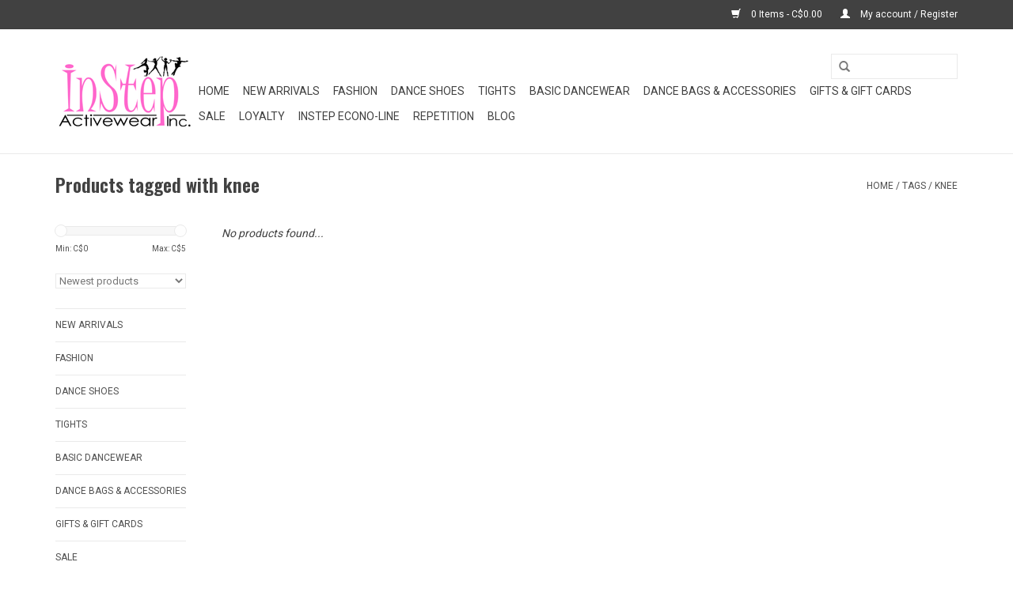

--- FILE ---
content_type: text/html;charset=utf-8
request_url: https://www.instepactivewear.com/tags/knee/
body_size: 7176
content:
<!DOCTYPE html>
<html lang="us">
  <head>
    <meta charset="utf-8"/>
<!-- [START] 'blocks/head.rain' -->
<!--

  (c) 2008-2026 Lightspeed Netherlands B.V.
  http://www.lightspeedhq.com
  Generated: 20-01-2026 @ 06:22:19

-->
<link rel="canonical" href="https://www.instepactivewear.com/tags/knee/"/>
<link rel="alternate" href="https://www.instepactivewear.com/index.rss" type="application/rss+xml" title="New products"/>
<meta name="robots" content="noodp,noydir"/>
<meta property="og:url" content="https://www.instepactivewear.com/tags/knee/?source=facebook"/>
<meta property="og:site_name" content="Instep Activewear Online"/>
<meta property="og:title" content="knee"/>
<meta property="og:description" content="Halton Ontario&#039;s largest dancewear store with so much more! Everything for dance, gymnastics, cheer, ballroom and other active sports or arts programs."/>
<!--[if lt IE 9]>
<script src="https://cdn.shoplightspeed.com/assets/html5shiv.js?2025-02-20"></script>
<![endif]-->
<!-- [END] 'blocks/head.rain' -->
    <title>knee - Instep Activewear Online</title>
    <meta name="description" content="Halton Ontario&#039;s largest dancewear store with so much more! Everything for dance, gymnastics, cheer, ballroom and other active sports or arts programs." />
    <meta name="keywords" content="knee, dance costumes, ballet shoes, pointe shoes, dancewear, dance shoes" />
    <meta http-equiv="X-UA-Compatible" content="IE=edge,chrome=1">
    <meta name="viewport" content="width=device-width, initial-scale=1.0">
    <meta name="apple-mobile-web-app-capable" content="yes">
    <meta name="apple-mobile-web-app-status-bar-style" content="black">
    <meta property="fb:app_id" content="966242223397117"/>


    <link rel="shortcut icon" href="https://cdn.shoplightspeed.com/shops/608594/themes/17/v/123602/assets/favicon.ico?20230927173321" type="image/x-icon" />
    <link href='//fonts.googleapis.com/css?family=Roboto:400,300,600' rel='stylesheet' type='text/css'>
    <link href='//fonts.googleapis.com/css?family=Oswald:400,300,600' rel='stylesheet' type='text/css'>
    <link rel="shortcut icon" href="https://cdn.shoplightspeed.com/shops/608594/themes/17/v/123602/assets/favicon.ico?20230927173321" type="image/x-icon" /> 
    <link rel="stylesheet" href="https://cdn.shoplightspeed.com/shops/608594/themes/17/assets/bootstrap.css?20250805130502" />
    <link rel="stylesheet" href="https://cdn.shoplightspeed.com/shops/608594/themes/17/assets/style.css?20250805130502" />    
    <link rel="stylesheet" href="https://cdn.shoplightspeed.com/shops/608594/themes/17/assets/settings.css?20250805130502" />  
    <link rel="stylesheet" href="https://cdn.shoplightspeed.com/assets/gui-2-0.css?2025-02-20" />
    <link rel="stylesheet" href="https://cdn.shoplightspeed.com/assets/gui-responsive-2-0.css?2025-02-20" />   
    <link rel="stylesheet" href="https://cdn.shoplightspeed.com/shops/608594/themes/17/assets/custom.css?20250805130502" />
    <script src="https://cdn.shoplightspeed.com/assets/jquery-1-9-1.js?2025-02-20"></script>
    <script src="https://cdn.shoplightspeed.com/assets/jquery-ui-1-10-1.js?2025-02-20"></script>
   
    <script type="text/javascript" src="https://cdn.shoplightspeed.com/shops/608594/themes/17/assets/global.js?20250805130502"></script>

    <script type="text/javascript" src="https://cdn.shoplightspeed.com/shops/608594/themes/17/assets/jcarousel.js?20250805130502"></script>
    <script type="text/javascript" src="https://cdn.shoplightspeed.com/assets/gui.js?2025-02-20"></script>
    <script type="text/javascript" src="https://cdn.shoplightspeed.com/assets/gui-responsive-2-0.js?2025-02-20"></script>
    <script type='text/javascript' src='//platform-api.sharethis.com/js/sharethis.js#property=58ff075da9dabe0012b03331&product=inline-share-buttons' async='async'></script>  
        
    <!--[if lt IE 9]>
    <link rel="stylesheet" href="https://cdn.shoplightspeed.com/shops/608594/themes/17/assets/style-ie.css?20250805130502" />
    <![endif]-->
  </head>
  <body>  
    <header>
      <div class="topnav">
        <div class="container">
                    <div class="right">
            <a href="https://www.instepactivewear.com/cart/" title="Cart" class="cart"> 
              <span class="glyphicon glyphicon-shopping-cart"></span>
              0 Items - C$0.00
            </a>
            <a href="https://www.instepactivewear.com/account/" title="My account" class="my-account">
              <span class="glyphicon glyphicon-user"></span>
                            My account / Register
                          </a>
          </div>
        </div>
      </div>
      <div class="navigation container">
        <div class="align">
          <ul class="burger">
            <img src="https://cdn.shoplightspeed.com/shops/608594/themes/17/assets/hamburger.png?20250805130502" width="32" height="32" alt="Menu">
          </ul>
          <div class="vertical logo">
            <a href="https://www.instepactivewear.com/" title="Ballet Dance Shoes | Dancewear | Dance Costumes  | InStep Activewear">
              <img src="https://cdn.shoplightspeed.com/shops/608594/themes/17/v/1083808/assets/logo.png?20250801220819" alt="Ballet Dance Shoes | Dancewear | Dance Costumes  | InStep Activewear" />
            </a>
          </div>
          <nav class="nonbounce desktop vertical">
            <form action="https://www.instepactivewear.com/search/" method="get" id="formSearch">
              <input type="text" name="q" autocomplete="off"  value=""/>
              <span onclick="$('#formSearch').submit();" title="Search" class="glyphicon glyphicon-search"></span>
            </form>            
            <ul>
              <li class="item home ">
                <a class="itemLink" href="https://www.instepactivewear.com/">Home</a>
              </li>
                            <li class="item sub">
                <a class="itemLink" href="https://www.instepactivewear.com/new-arrivals/" title="New Arrivals">New Arrivals</a>
                                <span class="glyphicon glyphicon-play"></span>
                <ul class="subnav">
                                    <li class="subitem">
                    <a class="subitemLink" href="https://www.instepactivewear.com/new-arrivals/bodysuits-leotards/" title="Bodysuits &amp; Leotards">Bodysuits &amp; Leotards</a>
                                        <ul class="subnav">
                                            <li class="subitem">
                        <a class="subitemLink" href="https://www.instepactivewear.com/new-arrivals/bodysuits-leotards/child/" title="CHILD">CHILD</a>
                      </li>
                                            <li class="subitem">
                        <a class="subitemLink" href="https://www.instepactivewear.com/new-arrivals/bodysuits-leotards/adult/" title="ADULT">ADULT</a>
                      </li>
                                          </ul>
                                      </li>
                                    <li class="subitem">
                    <a class="subitemLink" href="https://www.instepactivewear.com/new-arrivals/dance-gifts-accessories/" title="Dance Gifts &amp; Accessories">Dance Gifts &amp; Accessories</a>
                                      </li>
                                    <li class="subitem">
                    <a class="subitemLink" href="https://www.instepactivewear.com/new-arrivals/dance-shorts/" title="Dance Shorts">Dance Shorts</a>
                                        <ul class="subnav">
                                            <li class="subitem">
                        <a class="subitemLink" href="https://www.instepactivewear.com/new-arrivals/dance-shorts/adult/" title="ADULT">ADULT</a>
                      </li>
                                            <li class="subitem">
                        <a class="subitemLink" href="https://www.instepactivewear.com/new-arrivals/dance-shorts/child/" title="CHILD">CHILD</a>
                      </li>
                                          </ul>
                                      </li>
                                    <li class="subitem">
                    <a class="subitemLink" href="https://www.instepactivewear.com/new-arrivals/dance-tops/" title="Dance Tops">Dance Tops</a>
                                        <ul class="subnav">
                                            <li class="subitem">
                        <a class="subitemLink" href="https://www.instepactivewear.com/new-arrivals/dance-tops/child/" title="CHILD">CHILD</a>
                      </li>
                                            <li class="subitem">
                        <a class="subitemLink" href="https://www.instepactivewear.com/new-arrivals/dance-tops/adult/" title="ADULT">ADULT</a>
                      </li>
                                          </ul>
                                      </li>
                                    <li class="subitem">
                    <a class="subitemLink" href="https://www.instepactivewear.com/new-arrivals/pants-leggings/" title="Pants &amp; Leggings">Pants &amp; Leggings</a>
                                        <ul class="subnav">
                                            <li class="subitem">
                        <a class="subitemLink" href="https://www.instepactivewear.com/new-arrivals/pants-leggings/adult/" title="ADULT">ADULT</a>
                      </li>
                                            <li class="subitem">
                        <a class="subitemLink" href="https://www.instepactivewear.com/new-arrivals/pants-leggings/child/" title="CHILD">CHILD</a>
                      </li>
                                          </ul>
                                      </li>
                                    <li class="subitem">
                    <a class="subitemLink" href="https://www.instepactivewear.com/new-arrivals/bags/" title="Bags">Bags</a>
                                      </li>
                                    <li class="subitem">
                    <a class="subitemLink" href="https://www.instepactivewear.com/new-arrivals/shoes-socks/" title="Shoes &amp; Socks">Shoes &amp; Socks</a>
                                      </li>
                                  </ul>
                              </li>
                            <li class="item sub">
                <a class="itemLink" href="https://www.instepactivewear.com/fashion/" title="Fashion">Fashion</a>
                                <span class="glyphicon glyphicon-play"></span>
                <ul class="subnav">
                                    <li class="subitem">
                    <a class="subitemLink" href="https://www.instepactivewear.com/fashion/bodysuits/" title="Bodysuits">Bodysuits</a>
                                      </li>
                                    <li class="subitem">
                    <a class="subitemLink" href="https://www.instepactivewear.com/fashion/shorts/" title="Shorts">Shorts</a>
                                      </li>
                                    <li class="subitem">
                    <a class="subitemLink" href="https://www.instepactivewear.com/fashion/sweaters/" title="Sweaters">Sweaters</a>
                                      </li>
                                    <li class="subitem">
                    <a class="subitemLink" href="https://www.instepactivewear.com/fashion/skirts/" title="Skirts">Skirts</a>
                                      </li>
                                  </ul>
                              </li>
                            <li class="item sub">
                <a class="itemLink" href="https://www.instepactivewear.com/dance-shoes/" title="Dance Shoes">Dance Shoes</a>
                                <span class="glyphicon glyphicon-play"></span>
                <ul class="subnav">
                                    <li class="subitem">
                    <a class="subitemLink" href="https://www.instepactivewear.com/dance-shoes/ballet-shoes/" title="Ballet Shoes">Ballet Shoes</a>
                                        <ul class="subnav">
                                            <li class="subitem">
                        <a class="subitemLink" href="https://www.instepactivewear.com/dance-shoes/ballet-shoes/adult/" title="ADULT">ADULT</a>
                      </li>
                                            <li class="subitem">
                        <a class="subitemLink" href="https://www.instepactivewear.com/dance-shoes/ballet-shoes/child/" title="CHILD">CHILD</a>
                      </li>
                                          </ul>
                                      </li>
                                    <li class="subitem">
                    <a class="subitemLink" href="https://www.instepactivewear.com/dance-shoes/ballroom-shoes/" title="Ballroom Shoes">Ballroom Shoes</a>
                                        <ul class="subnav">
                                            <li class="subitem">
                        <a class="subitemLink" href="https://www.instepactivewear.com/dance-shoes/ballroom-shoes/men/" title="MEN">MEN</a>
                      </li>
                                            <li class="subitem">
                        <a class="subitemLink" href="https://www.instepactivewear.com/dance-shoes/ballroom-shoes/women/" title="WOMEN">WOMEN</a>
                      </li>
                                            <li class="subitem">
                        <a class="subitemLink" href="https://www.instepactivewear.com/dance-shoes/ballroom-shoes/kids/" title="KIDS">KIDS</a>
                      </li>
                                          </ul>
                                      </li>
                                    <li class="subitem">
                    <a class="subitemLink" href="https://www.instepactivewear.com/dance-shoes/character-shoes/" title="Character Shoes">Character Shoes</a>
                                        <ul class="subnav">
                                            <li class="subitem">
                        <a class="subitemLink" href="https://www.instepactivewear.com/dance-shoes/character-shoes/adult/" title="ADULT">ADULT</a>
                      </li>
                                            <li class="subitem">
                        <a class="subitemLink" href="https://www.instepactivewear.com/dance-shoes/character-shoes/child/" title="CHILD">CHILD</a>
                      </li>
                                          </ul>
                                      </li>
                                    <li class="subitem">
                    <a class="subitemLink" href="https://www.instepactivewear.com/dance-shoes/dance-sneakers/" title="Dance Sneakers">Dance Sneakers</a>
                                        <ul class="subnav">
                                            <li class="subitem">
                        <a class="subitemLink" href="https://www.instepactivewear.com/dance-shoes/dance-sneakers/adult/" title="ADULT">ADULT</a>
                      </li>
                                            <li class="subitem">
                        <a class="subitemLink" href="https://www.instepactivewear.com/dance-shoes/dance-sneakers/child/" title="CHILD">CHILD</a>
                      </li>
                                          </ul>
                                      </li>
                                    <li class="subitem">
                    <a class="subitemLink" href="https://www.instepactivewear.com/dance-shoes/gym-slippers/" title="Gym Slippers">Gym Slippers</a>
                                        <ul class="subnav">
                                            <li class="subitem">
                        <a class="subitemLink" href="https://www.instepactivewear.com/dance-shoes/gym-slippers/child/" title="CHILD">CHILD</a>
                      </li>
                                            <li class="subitem">
                        <a class="subitemLink" href="https://www.instepactivewear.com/dance-shoes/gym-slippers/adult/" title="ADULT">ADULT</a>
                      </li>
                                          </ul>
                                      </li>
                                    <li class="subitem">
                    <a class="subitemLink" href="https://www.instepactivewear.com/dance-shoes/jazz-lyrical-contemporary-shoes/" title="Jazz, Lyrical &amp; Contemporary Shoes">Jazz, Lyrical &amp; Contemporary Shoes</a>
                                        <ul class="subnav">
                                            <li class="subitem">
                        <a class="subitemLink" href="https://www.instepactivewear.com/dance-shoes/jazz-lyrical-contemporary-shoes/adult/" title="ADULT">ADULT</a>
                      </li>
                                            <li class="subitem">
                        <a class="subitemLink" href="https://www.instepactivewear.com/dance-shoes/jazz-lyrical-contemporary-shoes/child/" title="CHILD">CHILD</a>
                      </li>
                                          </ul>
                                      </li>
                                    <li class="subitem">
                    <a class="subitemLink" href="https://www.instepactivewear.com/dance-shoes/tap-shoes/" title="Tap Shoes">Tap Shoes</a>
                                        <ul class="subnav">
                                            <li class="subitem">
                        <a class="subitemLink" href="https://www.instepactivewear.com/dance-shoes/tap-shoes/adult/" title="ADULT">ADULT</a>
                      </li>
                                            <li class="subitem">
                        <a class="subitemLink" href="https://www.instepactivewear.com/dance-shoes/tap-shoes/child/" title="CHILD">CHILD</a>
                      </li>
                                          </ul>
                                      </li>
                                    <li class="subitem">
                    <a class="subitemLink" href="https://www.instepactivewear.com/dance-shoes/warm-up-booties/" title="Warm Up Booties">Warm Up Booties</a>
                                        <ul class="subnav">
                                            <li class="subitem">
                        <a class="subitemLink" href="https://www.instepactivewear.com/dance-shoes/warm-up-booties/child/" title="CHILD">CHILD</a>
                      </li>
                                            <li class="subitem">
                        <a class="subitemLink" href="https://www.instepactivewear.com/dance-shoes/warm-up-booties/adult/" title="ADULT">ADULT</a>
                      </li>
                                          </ul>
                                      </li>
                                  </ul>
                              </li>
                            <li class="item sub">
                <a class="itemLink" href="https://www.instepactivewear.com/tights/" title="Tights">Tights</a>
                                <span class="glyphicon glyphicon-play"></span>
                <ul class="subnav">
                                    <li class="subitem">
                    <a class="subitemLink" href="https://www.instepactivewear.com/tights/convertible-dance-tights/" title="Convertible Dance Tights">Convertible Dance Tights</a>
                                        <ul class="subnav">
                                            <li class="subitem">
                        <a class="subitemLink" href="https://www.instepactivewear.com/tights/convertible-dance-tights/adult/" title="ADULT">ADULT</a>
                      </li>
                                            <li class="subitem">
                        <a class="subitemLink" href="https://www.instepactivewear.com/tights/convertible-dance-tights/child/" title="CHILD">CHILD</a>
                      </li>
                                          </ul>
                                      </li>
                                    <li class="subitem">
                    <a class="subitemLink" href="https://www.instepactivewear.com/tights/fishnets/" title="Fishnets">Fishnets</a>
                                        <ul class="subnav">
                                            <li class="subitem">
                        <a class="subitemLink" href="https://www.instepactivewear.com/tights/fishnets/adult/" title="ADULT">ADULT</a>
                      </li>
                                            <li class="subitem">
                        <a class="subitemLink" href="https://www.instepactivewear.com/tights/fishnets/child/" title="CHILD">CHILD</a>
                      </li>
                                          </ul>
                                      </li>
                                    <li class="subitem">
                    <a class="subitemLink" href="https://www.instepactivewear.com/tights/footed-dance-tights/" title="Footed Dance Tights">Footed Dance Tights</a>
                                        <ul class="subnav">
                                            <li class="subitem">
                        <a class="subitemLink" href="https://www.instepactivewear.com/tights/footed-dance-tights/adult/" title="ADULT">ADULT</a>
                      </li>
                                            <li class="subitem">
                        <a class="subitemLink" href="https://www.instepactivewear.com/tights/footed-dance-tights/child/" title="CHILD">CHILD</a>
                      </li>
                                          </ul>
                                      </li>
                                    <li class="subitem">
                    <a class="subitemLink" href="https://www.instepactivewear.com/tights/footless-dance-tights/" title="Footless Dance Tights">Footless Dance Tights</a>
                                        <ul class="subnav">
                                            <li class="subitem">
                        <a class="subitemLink" href="https://www.instepactivewear.com/tights/footless-dance-tights/child/" title="CHILD">CHILD</a>
                      </li>
                                            <li class="subitem">
                        <a class="subitemLink" href="https://www.instepactivewear.com/tights/footless-dance-tights/adult/" title="ADULT">ADULT</a>
                      </li>
                                          </ul>
                                      </li>
                                    <li class="subitem">
                    <a class="subitemLink" href="https://www.instepactivewear.com/tights/skating-tights/" title="Skating Tights">Skating Tights</a>
                                        <ul class="subnav">
                                            <li class="subitem">
                        <a class="subitemLink" href="https://www.instepactivewear.com/tights/skating-tights/adult/" title="ADULT">ADULT</a>
                      </li>
                                            <li class="subitem">
                        <a class="subitemLink" href="https://www.instepactivewear.com/tights/skating-tights/child/" title="CHILD">CHILD</a>
                      </li>
                                          </ul>
                                      </li>
                                    <li class="subitem">
                    <a class="subitemLink" href="https://www.instepactivewear.com/tights/socks/" title="Socks">Socks</a>
                                        <ul class="subnav">
                                            <li class="subitem">
                        <a class="subitemLink" href="https://www.instepactivewear.com/tights/socks/adult/" title="ADULT">ADULT</a>
                      </li>
                                            <li class="subitem">
                        <a class="subitemLink" href="https://www.instepactivewear.com/tights/socks/child/" title="CHILD">CHILD</a>
                      </li>
                                          </ul>
                                      </li>
                                    <li class="subitem">
                    <a class="subitemLink" href="https://www.instepactivewear.com/tights/stirrup-dance-tights/" title="Stirrup Dance Tights">Stirrup Dance Tights</a>
                                        <ul class="subnav">
                                            <li class="subitem">
                        <a class="subitemLink" href="https://www.instepactivewear.com/tights/stirrup-dance-tights/adult/" title="ADULT">ADULT</a>
                      </li>
                                            <li class="subitem">
                        <a class="subitemLink" href="https://www.instepactivewear.com/tights/stirrup-dance-tights/child/" title="CHILD">CHILD</a>
                      </li>
                                          </ul>
                                      </li>
                                    <li class="subitem">
                    <a class="subitemLink" href="https://www.instepactivewear.com/tights/uniform-socks-and-tights/" title="Uniform Socks and Tights">Uniform Socks and Tights</a>
                                        <ul class="subnav">
                                            <li class="subitem">
                        <a class="subitemLink" href="https://www.instepactivewear.com/tights/uniform-socks-and-tights/child/" title="CHILD">CHILD</a>
                      </li>
                                            <li class="subitem">
                        <a class="subitemLink" href="https://www.instepactivewear.com/tights/uniform-socks-and-tights/adult/" title="ADULT">ADULT</a>
                      </li>
                                          </ul>
                                      </li>
                                  </ul>
                              </li>
                            <li class="item sub">
                <a class="itemLink" href="https://www.instepactivewear.com/basic-dancewear/" title="Basic Dancewear">Basic Dancewear</a>
                                <span class="glyphicon glyphicon-play"></span>
                <ul class="subnav">
                                    <li class="subitem">
                    <a class="subitemLink" href="https://www.instepactivewear.com/basic-dancewear/bodysuits/" title="BODYSUITS">BODYSUITS</a>
                                        <ul class="subnav">
                                            <li class="subitem">
                        <a class="subitemLink" href="https://www.instepactivewear.com/basic-dancewear/bodysuits/adult/" title="ADULT">ADULT</a>
                      </li>
                                            <li class="subitem">
                        <a class="subitemLink" href="https://www.instepactivewear.com/basic-dancewear/bodysuits/child/" title="CHILD">CHILD</a>
                      </li>
                                          </ul>
                                      </li>
                                    <li class="subitem">
                    <a class="subitemLink" href="https://www.instepactivewear.com/basic-dancewear/skirts/" title="SKIRTS">SKIRTS</a>
                                        <ul class="subnav">
                                            <li class="subitem">
                        <a class="subitemLink" href="https://www.instepactivewear.com/basic-dancewear/skirts/adult/" title="ADULT">ADULT</a>
                      </li>
                                            <li class="subitem">
                        <a class="subitemLink" href="https://www.instepactivewear.com/basic-dancewear/skirts/child/" title="CHILD">CHILD</a>
                      </li>
                                          </ul>
                                      </li>
                                    <li class="subitem">
                    <a class="subitemLink" href="https://www.instepactivewear.com/basic-dancewear/dresses/" title="DRESSES">DRESSES</a>
                                        <ul class="subnav">
                                            <li class="subitem">
                        <a class="subitemLink" href="https://www.instepactivewear.com/basic-dancewear/dresses/child/" title="CHILD">CHILD</a>
                      </li>
                                            <li class="subitem">
                        <a class="subitemLink" href="https://www.instepactivewear.com/basic-dancewear/dresses/adult/" title="ADULT">ADULT</a>
                      </li>
                                          </ul>
                                      </li>
                                    <li class="subitem">
                    <a class="subitemLink" href="https://www.instepactivewear.com/basic-dancewear/tops/" title="TOPS">TOPS</a>
                                        <ul class="subnav">
                                            <li class="subitem">
                        <a class="subitemLink" href="https://www.instepactivewear.com/basic-dancewear/tops/adult/" title="ADULT">ADULT</a>
                      </li>
                                            <li class="subitem">
                        <a class="subitemLink" href="https://www.instepactivewear.com/basic-dancewear/tops/child/" title="CHILD">CHILD</a>
                      </li>
                                          </ul>
                                      </li>
                                    <li class="subitem">
                    <a class="subitemLink" href="https://www.instepactivewear.com/basic-dancewear/shorts/" title="SHORTS">SHORTS</a>
                                        <ul class="subnav">
                                            <li class="subitem">
                        <a class="subitemLink" href="https://www.instepactivewear.com/basic-dancewear/shorts/adult/" title="ADULT">ADULT</a>
                      </li>
                                            <li class="subitem">
                        <a class="subitemLink" href="https://www.instepactivewear.com/basic-dancewear/shorts/child/" title="CHILD">CHILD</a>
                      </li>
                                          </ul>
                                      </li>
                                    <li class="subitem">
                    <a class="subitemLink" href="https://www.instepactivewear.com/basic-dancewear/pants/" title="PANTS">PANTS</a>
                                        <ul class="subnav">
                                            <li class="subitem">
                        <a class="subitemLink" href="https://www.instepactivewear.com/basic-dancewear/pants/adult/" title="ADULT">ADULT</a>
                      </li>
                                            <li class="subitem">
                        <a class="subitemLink" href="https://www.instepactivewear.com/basic-dancewear/pants/child/" title="CHILD">CHILD</a>
                      </li>
                                          </ul>
                                      </li>
                                    <li class="subitem">
                    <a class="subitemLink" href="https://www.instepactivewear.com/basic-dancewear/sweaters/" title="Sweaters">Sweaters</a>
                                        <ul class="subnav">
                                            <li class="subitem">
                        <a class="subitemLink" href="https://www.instepactivewear.com/basic-dancewear/sweaters/child/" title="CHILD">CHILD</a>
                      </li>
                                            <li class="subitem">
                        <a class="subitemLink" href="https://www.instepactivewear.com/basic-dancewear/sweaters/adult/" title="ADULT">ADULT</a>
                      </li>
                                          </ul>
                                      </li>
                                    <li class="subitem">
                    <a class="subitemLink" href="https://www.instepactivewear.com/basic-dancewear/gymnastics-suits/" title="GYMNASTICS SUITS">GYMNASTICS SUITS</a>
                                        <ul class="subnav">
                                            <li class="subitem">
                        <a class="subitemLink" href="https://www.instepactivewear.com/basic-dancewear/gymnastics-suits/child/" title="CHILD">CHILD</a>
                      </li>
                                            <li class="subitem">
                        <a class="subitemLink" href="https://www.instepactivewear.com/basic-dancewear/gymnastics-suits/adult/" title="ADULT">ADULT</a>
                      </li>
                                          </ul>
                                      </li>
                                    <li class="subitem">
                    <a class="subitemLink" href="https://www.instepactivewear.com/basic-dancewear/boys-mens/" title="BOY&#039;S/MEN&#039;S">BOY&#039;S/MEN&#039;S</a>
                                        <ul class="subnav">
                                            <li class="subitem">
                        <a class="subitemLink" href="https://www.instepactivewear.com/basic-dancewear/boys-mens/adult/" title="ADULT">ADULT</a>
                      </li>
                                            <li class="subitem">
                        <a class="subitemLink" href="https://www.instepactivewear.com/basic-dancewear/boys-mens/child/" title="CHILD">CHILD</a>
                      </li>
                                          </ul>
                                      </li>
                                    <li class="subitem">
                    <a class="subitemLink" href="https://www.instepactivewear.com/basic-dancewear/bras-bodyliners-dance-belts/" title="Bras, Bodyliners &amp; Dance Belts">Bras, Bodyliners &amp; Dance Belts</a>
                                        <ul class="subnav">
                                            <li class="subitem">
                        <a class="subitemLink" href="https://www.instepactivewear.com/basic-dancewear/bras-bodyliners-dance-belts/adult/" title="ADULT">ADULT</a>
                      </li>
                                            <li class="subitem">
                        <a class="subitemLink" href="https://www.instepactivewear.com/basic-dancewear/bras-bodyliners-dance-belts/child/" title="CHILD">CHILD</a>
                      </li>
                                          </ul>
                                      </li>
                                  </ul>
                              </li>
                            <li class="item sub">
                <a class="itemLink" href="https://www.instepactivewear.com/dance-bags-accessories/" title="Dance Bags &amp; Accessories">Dance Bags &amp; Accessories</a>
                                <span class="glyphicon glyphicon-play"></span>
                <ul class="subnav">
                                    <li class="subitem">
                    <a class="subitemLink" href="https://www.instepactivewear.com/dance-bags-accessories/competitive-jewelry/" title="Competitive Jewelry">Competitive Jewelry</a>
                                      </li>
                                    <li class="subitem">
                    <a class="subitemLink" href="https://www.instepactivewear.com/dance-bags-accessories/costume-stage-accessories/" title="Costume &amp; Stage Accessories">Costume &amp; Stage Accessories</a>
                                      </li>
                                    <li class="subitem">
                    <a class="subitemLink" href="https://www.instepactivewear.com/dance-bags-accessories/dance-bags/" title="Dance Bags">Dance Bags</a>
                                        <ul class="subnav">
                                            <li class="subitem">
                        <a class="subitemLink" href="https://www.instepactivewear.com/dance-bags-accessories/dance-bags/dream-duffel-bags-accessories/" title="Dream Duffel Bags &amp; Accessories">Dream Duffel Bags &amp; Accessories</a>
                      </li>
                                            <li class="subitem">
                        <a class="subitemLink" href="https://www.instepactivewear.com/dance-bags-accessories/dance-bags/tutu-bags/" title="Tutu Bags">Tutu Bags</a>
                      </li>
                                            <li class="subitem">
                        <a class="subitemLink" href="https://www.instepactivewear.com/dance-bags-accessories/dance-bags/tote-bags-308885/" title="Tote Bags">Tote Bags</a>
                      </li>
                                            <li class="subitem">
                        <a class="subitemLink" href="https://www.instepactivewear.com/dance-bags-accessories/dance-bags/garment-bags/" title="Garment Bags">Garment Bags</a>
                      </li>
                                            <li class="subitem">
                        <a class="subitemLink" href="https://www.instepactivewear.com/dance-bags-accessories/dance-bags/dance-bag-accessories/" title="Dance Bag Accessories">Dance Bag Accessories</a>
                      </li>
                                          </ul>
                                      </li>
                                    <li class="subitem">
                    <a class="subitemLink" href="https://www.instepactivewear.com/dance-bags-accessories/cosmetics-body-care/" title="Cosmetics &amp; Body Care">Cosmetics &amp; Body Care</a>
                                      </li>
                                    <li class="subitem">
                    <a class="subitemLink" href="https://www.instepactivewear.com/dance-bags-accessories/hair-accessories/" title="Hair Accessories">Hair Accessories</a>
                                      </li>
                                    <li class="subitem">
                    <a class="subitemLink" href="https://www.instepactivewear.com/dance-bags-accessories/legwarmers/" title="Legwarmers">Legwarmers</a>
                                      </li>
                                    <li class="subitem">
                    <a class="subitemLink" href="https://www.instepactivewear.com/dance-bags-accessories/pointe-accessories/" title="Pointe Accessories">Pointe Accessories</a>
                                      </li>
                                    <li class="subitem">
                    <a class="subitemLink" href="https://www.instepactivewear.com/dance-bags-accessories/makeup-cases/" title="Makeup Cases">Makeup Cases</a>
                                      </li>
                                  </ul>
                              </li>
                            <li class="item sub">
                <a class="itemLink" href="https://www.instepactivewear.com/gifts-gift-cards/" title="Gifts &amp; Gift Cards">Gifts &amp; Gift Cards</a>
                                <span class="glyphicon glyphicon-play"></span>
                <ul class="subnav">
                                    <li class="subitem">
                    <a class="subitemLink" href="https://www.instepactivewear.com/gifts-gift-cards/gift-cards/" title="Gift Cards">Gift Cards</a>
                                      </li>
                                    <li class="subitem">
                    <a class="subitemLink" href="https://www.instepactivewear.com/gifts-gift-cards/ty-beanie-boos/" title="Ty® Beanie Boos">Ty® Beanie Boos</a>
                                      </li>
                                    <li class="subitem">
                    <a class="subitemLink" href="https://www.instepactivewear.com/gifts-gift-cards/aurora/" title="Aurora">Aurora</a>
                                      </li>
                                  </ul>
                              </li>
                            <li class="item sub">
                <a class="itemLink" href="https://www.instepactivewear.com/sale/" title="Sale">Sale</a>
                                <span class="glyphicon glyphicon-play"></span>
                <ul class="subnav">
                                    <li class="subitem">
                    <a class="subitemLink" href="https://www.instepactivewear.com/sale/dance-shoes/" title="Dance Shoes">Dance Shoes</a>
                                        <ul class="subnav">
                                            <li class="subitem">
                        <a class="subitemLink" href="https://www.instepactivewear.com/sale/dance-shoes/adult/" title="ADULT">ADULT</a>
                      </li>
                                            <li class="subitem">
                        <a class="subitemLink" href="https://www.instepactivewear.com/sale/dance-shoes/child/" title="CHILD">CHILD</a>
                      </li>
                                          </ul>
                                      </li>
                                  </ul>
                              </li>
                            <li class="item">
                <a class="itemLink" href="https://www.instepactivewear.com/loyalty/" title="Loyalty">Loyalty</a>
                              </li>
                            <li class="item sub">
                <a class="itemLink" href="https://www.instepactivewear.com/instep-econo-line/" title="InStep Econo-Line">InStep Econo-Line</a>
                                <span class="glyphicon glyphicon-play"></span>
                <ul class="subnav">
                                    <li class="subitem">
                    <a class="subitemLink" href="https://www.instepactivewear.com/instep-econo-line/bodysuits/" title="Bodysuits">Bodysuits</a>
                                        <ul class="subnav">
                                            <li class="subitem">
                        <a class="subitemLink" href="https://www.instepactivewear.com/instep-econo-line/bodysuits/adult/" title="Adult">Adult</a>
                      </li>
                                            <li class="subitem">
                        <a class="subitemLink" href="https://www.instepactivewear.com/instep-econo-line/bodysuits/child/" title="Child">Child</a>
                      </li>
                                          </ul>
                                      </li>
                                    <li class="subitem">
                    <a class="subitemLink" href="https://www.instepactivewear.com/instep-econo-line/dresses/" title="Dresses">Dresses</a>
                                        <ul class="subnav">
                                            <li class="subitem">
                        <a class="subitemLink" href="https://www.instepactivewear.com/instep-econo-line/dresses/child/" title="Child">Child</a>
                      </li>
                                          </ul>
                                      </li>
                                    <li class="subitem">
                    <a class="subitemLink" href="https://www.instepactivewear.com/instep-econo-line/tops/" title="Tops">Tops</a>
                                        <ul class="subnav">
                                            <li class="subitem">
                        <a class="subitemLink" href="https://www.instepactivewear.com/instep-econo-line/tops/adult/" title="Adult">Adult</a>
                      </li>
                                            <li class="subitem">
                        <a class="subitemLink" href="https://www.instepactivewear.com/instep-econo-line/tops/child/" title="Child">Child</a>
                      </li>
                                          </ul>
                                      </li>
                                    <li class="subitem">
                    <a class="subitemLink" href="https://www.instepactivewear.com/instep-econo-line/shorts/" title="Shorts">Shorts</a>
                                        <ul class="subnav">
                                            <li class="subitem">
                        <a class="subitemLink" href="https://www.instepactivewear.com/instep-econo-line/shorts/adult/" title="Adult">Adult</a>
                      </li>
                                            <li class="subitem">
                        <a class="subitemLink" href="https://www.instepactivewear.com/instep-econo-line/shorts/child/" title="Child">Child</a>
                      </li>
                                          </ul>
                                      </li>
                                    <li class="subitem">
                    <a class="subitemLink" href="https://www.instepactivewear.com/instep-econo-line/skirts/" title="Skirts">Skirts</a>
                                        <ul class="subnav">
                                            <li class="subitem">
                        <a class="subitemLink" href="https://www.instepactivewear.com/instep-econo-line/skirts/adult/" title="Adult">Adult</a>
                      </li>
                                            <li class="subitem">
                        <a class="subitemLink" href="https://www.instepactivewear.com/instep-econo-line/skirts/child/" title="Child">Child</a>
                      </li>
                                          </ul>
                                      </li>
                                    <li class="subitem">
                    <a class="subitemLink" href="https://www.instepactivewear.com/instep-econo-line/tights/" title="Tights">Tights</a>
                                        <ul class="subnav">
                                            <li class="subitem">
                        <a class="subitemLink" href="https://www.instepactivewear.com/instep-econo-line/tights/footed-dance-tights/" title="Footed Dance Tights">Footed Dance Tights</a>
                      </li>
                                          </ul>
                                      </li>
                                    <li class="subitem">
                    <a class="subitemLink" href="https://www.instepactivewear.com/instep-econo-line/shoes/" title="Shoes">Shoes</a>
                                        <ul class="subnav">
                                            <li class="subitem">
                        <a class="subitemLink" href="https://www.instepactivewear.com/instep-econo-line/shoes/ballet/" title="Ballet">Ballet</a>
                      </li>
                                            <li class="subitem">
                        <a class="subitemLink" href="https://www.instepactivewear.com/instep-econo-line/shoes/jazz/" title="Jazz">Jazz</a>
                      </li>
                                            <li class="subitem">
                        <a class="subitemLink" href="https://www.instepactivewear.com/instep-econo-line/shoes/tap/" title="Tap">Tap</a>
                      </li>
                                          </ul>
                                      </li>
                                  </ul>
                              </li>
                            <li class="item">
                <a class="itemLink" href="https://www.instepactivewear.com/repetition/" title="Repetition">Repetition</a>
                              </li>
                                                        <li class="item sub"><a class="itemLink" href="https://www.instepactivewear.com/blogs/instep-activewear-dance-blog/" title="Blog">Blog</a>
                <ul class="subnav">
                                    <li class="subitem"><a class="subitemLink" href="https://www.instepactivewear.com/blogs/instep-activewear-dance-blog/christmas-colouring-contest-at-instep/" title="Christmas Colouring Contest at InStep!">Christmas Colouring Contest at InStep!</a></li>
                                    <li class="subitem"><a class="subitemLink" href="https://www.instepactivewear.com/blogs/instep-activewear-dance-blog/dance-studio-uniforms-everything-you-need-to-know/" title="Dance Studio Uniforms: Everything you need to know!">Dance Studio Uniforms: Everything you need to know!</a></li>
                                    <li class="subitem"><a class="subitemLink" href="https://www.instepactivewear.com/blogs/instep-activewear-dance-blog/lets-talk-loyalty-points-what-are-those-aboout/" title="Let&#039;s Talk... Loyalty Points.  What are those aboout?">Let&#039;s Talk... Loyalty Points.  What are those aboout?</a></li>
                                    <li class="subitem"><a class="subitemLink" href="https://www.instepactivewear.com/blogs/instep-activewear-dance-blog/friends-and-family-sale-2023/" title="Friends and Family Sale 2023!">Friends and Family Sale 2023!</a></li>
                                    <li class="subitem"><a class="subitemLink" href="https://www.instepactivewear.com/blogs/instep-activewear-dance-blog/new-year-giveaway/" title="New Year Giveaway!">New Year Giveaway!</a></li>
                                  </ul>
              </li>
                                                                      <li class="item"><a class="itemLink" href="https://www.instepactivewear.com/brands/" title="Brands">Brands</a></li>
                                        </ul>
            <span class="glyphicon glyphicon-remove"></span>  
          </nav>
        </div>
      </div>
    </header>
    
    <div class="wrapper">
      <div class="container content">
                <div class="page-title row">
  <div class="col-sm-6 col-md-6">
    <h1>Products tagged with knee</h1>
  </div>
  <div class="col-sm-6 col-md-6 breadcrumbs text-right">
    <a href="https://www.instepactivewear.com/" title="Home">Home</a>
    
        / <a href="https://www.instepactivewear.com/tags/">Tags</a>
        / <a href="https://www.instepactivewear.com/tags/knee/">knee</a>
      </div>  
  </div>
<div class="products row">
  <div class="col-md-2 sidebar">
    <div class="sort">
      <form action="https://www.instepactivewear.com/tags/knee/" method="get" id="filter_form">
        <input type="hidden" name="mode" value="grid" id="filter_form_mode" />
        <input type="hidden" name="limit" value="12" id="filter_form_limit" />
        <input type="hidden" name="sort" value="newest" id="filter_form_sort" />
        <input type="hidden" name="max" value="5" id="filter_form_max" />
        <input type="hidden" name="min" value="0" id="filter_form_min" />
        
        <div class="price-filter">
          <div class="sidebar-filter-slider">
            <div id="collection-filter-price"></div>
          </div>
          <div class="price-filter-range clear">
            <div class="min">Min: C$<span>0</span></div>
            <div class="max">Max: C$<span>5</span></div>
          </div>
        </div>
        
        <select name="sort" onchange="$('#formSortModeLimit').submit();">
                    <option value="popular">Most viewed</option>
                    <option value="newest" selected="selected">Newest products</option>
                    <option value="lowest">Lowest price</option>
                    <option value="highest">Highest price</option>
                    <option value="asc">Name ascending</option>
                    <option value="desc">Name descending</option>
                  </select>        
                      </form>
    </div>
    
<ul>
        <li class="item"><span class="arrow"></span><a href="https://www.instepactivewear.com/new-arrivals/" class="itemLink" title="New Arrivals">New Arrivals </a>
            </li>
           <li class="item"><span class="arrow"></span><a href="https://www.instepactivewear.com/fashion/" class="itemLink" title="Fashion">Fashion </a>
            </li>
           <li class="item"><span class="arrow"></span><a href="https://www.instepactivewear.com/dance-shoes/" class="itemLink" title="Dance Shoes">Dance Shoes </a>
            </li>
           <li class="item"><span class="arrow"></span><a href="https://www.instepactivewear.com/tights/" class="itemLink" title="Tights">Tights </a>
            </li>
           <li class="item"><span class="arrow"></span><a href="https://www.instepactivewear.com/basic-dancewear/" class="itemLink" title="Basic Dancewear">Basic Dancewear </a>
            </li>
           <li class="item"><span class="arrow"></span><a href="https://www.instepactivewear.com/dance-bags-accessories/" class="itemLink" title="Dance Bags &amp; Accessories">Dance Bags &amp; Accessories </a>
            </li>
           <li class="item"><span class="arrow"></span><a href="https://www.instepactivewear.com/gifts-gift-cards/" class="itemLink" title="Gifts &amp; Gift Cards">Gifts &amp; Gift Cards </a>
            </li>
           <li class="item"><span class="arrow"></span><a href="https://www.instepactivewear.com/sale/" class="itemLink" title="Sale">Sale </a>
            </li>
           <li class="item"><span class="arrow"></span><a href="https://www.instepactivewear.com/loyalty/" class="itemLink" title="Loyalty">Loyalty </a>
            </li>
           <li class="item"><span class="arrow"></span><a href="https://www.instepactivewear.com/instep-econo-line/" class="itemLink" title="InStep Econo-Line">InStep Econo-Line </a>
            </li>
           <li class="item"><span class="arrow"></span><a href="https://www.instepactivewear.com/repetition/" class="itemLink" title="Repetition">Repetition</a>
            </li>
        </ul>
      </div>
  <div class="col-sm-12 col-md-10">
     
        <div class="no-products-found">No products found...</div>
      
  </div>
</div>



<script type="text/javascript">
  $(function(){
    $('#filter_form input, #filter_form select').change(function(){
      $(this).closest('form').submit();
    });
    
    $("#collection-filter-price").slider({
      range: true,
      min: 0,
      max: 5,
      values: [0, 5],
      step: 1,
      slide: function( event, ui){
    $('.sidebar-filter-range .min span').html(ui.values[0]);
    $('.sidebar-filter-range .max span').html(ui.values[1]);
    
    $('#filter_form_min').val(ui.values[0]);
    $('#filter_form_max').val(ui.values[1]);
  },
    stop: function(event, ui){
    $('#filter_form').submit();
  }
    });
  });
</script>      </div>
      
      <footer>
        <hr class="full-width" />
        <div class="container">
          <div class="social row">
                        <div class="newsletter col-xs-12 col-sm-7 col-md-7">
              <span class="title">Sign up for our newsletter:</span>
              <form id="formNewsletter" action="https://www.instepactivewear.com/account/newsletter/" method="post">
                <input type="hidden" name="key" value="bf6cbe5febe65d47b25dfe3a8cb7560e" />
                <input type="text" name="email" id="formNewsletterEmail" value="" placeholder="E-mail"/>
                <a class="btn glyphicon glyphicon-send" href="#" onclick="$('#formNewsletter').submit(); return false;" title="Subscribe" ><span>Subscribe</span></a>
              </form>
            </div>
                            <div class="social-media col-xs-12 col-md-12  col-sm-5 col-md-5 text-right">
              <a href="https://www.facebook.com/InStepActivewear" class="social-icon facebook" target="_blank"></a>              <a href="https://twitter.com/InStepActive" class="social-icon twitter" target="_blank"></a>                            <a href="https://www.pinterest.com/instepdancewear/" class="social-icon pinterest" target="_blank"></a>                                          <a href="https://www.instagram.com/instepactivewear/" class="social-icon instagram" target="_blank" title="Instagram Instep Activewear Online"></a>              
            </div>
                      </div>
          <hr class="full-width" />
          <div class="links row">
            <div class="col-xs-12 col-sm-3 col-md-3">
                <label class="collapse" for="_1">
                  <strong>Customer service</strong>
                  <span class="glyphicon glyphicon-chevron-down hidden-sm hidden-md hidden-lg"></span></label>
                    <input class="collapse_input hidden-md hidden-lg hidden-sm" id="_1" type="checkbox">
                    <div class="list">
  
                  <ul class="no-underline no-list-style">
                                                <li><a href="https://www.instepactivewear.com/service/shipping-returns/" title="Return &amp; Shipping Policies" >Return &amp; Shipping Policies</a>
                        </li>
                                                <li><a href="https://www.instepactivewear.com/service/general-terms-conditions/" title="General Terms &amp; Conditions" >General Terms &amp; Conditions</a>
                        </li>
                                                <li><a href="https://www.instepactivewear.com/service/privacy-policy/" title="Privacy Policy" >Privacy Policy</a>
                        </li>
                                                <li><a href="https://www.instepactivewear.com/service/payment-methods/" title="Payment Methods" >Payment Methods</a>
                        </li>
                                                <li><a href="https://www.instepactivewear.com/service/" title="Customer Support" >Customer Support</a>
                        </li>
                                                <li><a href="https://www.instepactivewear.com/sitemap/" title="Sitemap" >Sitemap</a>
                        </li>
                                                <li><a href="https://www.instepactivewear.com/service/locations-and-hours/" title="Locations &amp; Hours" >Locations &amp; Hours</a>
                        </li>
                                                <li><a href="https://www.instepactivewear.com/service/repetition/" title="Repetition" >Repetition</a>
                        </li>
                                            </ul>
                  </div> 
             
            </div>     
       
            
            <div class="col-xs-12 col-sm-3 col-md-3">
          <label class="collapse" for="_2">
                  <strong>Products</strong>
                  <span class="glyphicon glyphicon-chevron-down hidden-sm hidden-md hidden-lg"></span></label>
                    <input class="collapse_input hidden-md hidden-lg hidden-sm" id="_2" type="checkbox">
                    <div class="list">
              <ul>
                <li><a href="https://www.instepactivewear.com/collection/" title="All products">All products</a></li>
                <li><a href="https://www.instepactivewear.com/collection/?sort=newest" title="New products">New products</a></li>
                <li><a href="https://www.instepactivewear.com/collection/offers/" title="Offers">Offers</a></li>
                <li><a href="https://www.instepactivewear.com/brands/" title="Brands">Brands</a></li>                <li><a href="https://www.instepactivewear.com/tags/" title="Tags">Tags</a></li>                <li><a href="https://www.instepactivewear.com/index.rss" title="RSS feed">RSS feed</a></li>
              </ul>
            </div>
            </div>
            
            <div class="col-xs-12 col-sm-3 col-md-3">
              <label class="collapse" for="_3">
                  <strong>
                                My account
                              </strong>
                  <span class="glyphicon glyphicon-chevron-down hidden-sm hidden-md hidden-lg"></span></label>
                    <input class="collapse_input hidden-md hidden-lg hidden-sm" id="_3" type="checkbox">
                    <div class="list">
            
           
              <ul>
                                <li><a href="https://www.instepactivewear.com/account/" title="Register">Register</a></li>
                                <li><a href="https://www.instepactivewear.com/account/orders/" title="My orders">My orders</a></li>
                                <li><a href="https://www.instepactivewear.com/account/tickets/" title="My tickets">My tickets</a></li>
                                <li><a href="https://www.instepactivewear.com/account/wishlist/" title="My wishlist">My wishlist</a></li>
                              </ul>
            </div>
            </div>
            <div class="col-xs-12 col-sm-3 col-md-3">
                 <label class="collapse" for="_4">
                  <strong>Instep Activewear Online - Canada </strong>
                  <span class="glyphicon glyphicon-chevron-down hidden-sm hidden-md hidden-lg"></span></label>
                    <input class="collapse_input hidden-md hidden-lg hidden-sm" id="_4" type="checkbox">
                    <div class="list">
              
              
              
              <span class="contact-description">885 Main Street East, Unit 2, Milton ON L9T 5A7 Canada</span>                            <div class="contact">
                <span class="glyphicon glyphicon-earphone"></span>
                905-876-0320
              </div>
                                          <div class="contact">
                <span class="glyphicon glyphicon-envelope"></span>
                <a href="/cdn-cgi/l/email-protection#23405650574c4e4651504651554a4046634a4d505746534240574a5546544642510d404c4e" title="Email"><span class="__cf_email__" data-cfemail="a8cbdddbdcc7c5cddadbcddadec1cbcde8c1c6dbdccdd8c9cbdcc1decddfcdc9da86cbc7c5">[email&#160;protected]</span></a>
              </div>
                            </div>
              
                                                      </div>
          </div>
          <hr class="full-width" />
        </div>
        <div class="copyright-payment">
          <div class="container">
            <div class="row">
              <div class="copyright col-md-6">
                © Copyright 2026 Instep Activewear Online 
                                - Powered by
                                <a href="http://www.lightspeedhq.com" title="Lightspeed" target="_blank">Lightspeed</a>
                                                              </div>
              <div class="payments col-md-6 text-right">
                                <a href="https://www.instepactivewear.com/service/payment-methods/" title="Payment methods">
                  <img src="https://cdn.shoplightspeed.com/assets/icon-payment-mastercard.png?2025-02-20" alt="MasterCard" />
                </a>
                                <a href="https://www.instepactivewear.com/service/payment-methods/" title="Payment methods">
                  <img src="https://cdn.shoplightspeed.com/assets/icon-payment-visa.png?2025-02-20" alt="Visa" />
                </a>
                              </div>
            </div>
          </div>
        </div>
      </footer>
    </div>
    <!-- [START] 'blocks/body.rain' -->
<script data-cfasync="false" src="/cdn-cgi/scripts/5c5dd728/cloudflare-static/email-decode.min.js"></script><script>
(function () {
  var s = document.createElement('script');
  s.type = 'text/javascript';
  s.async = true;
  s.src = 'https://www.instepactivewear.com/services/stats/pageview.js';
  ( document.getElementsByTagName('head')[0] || document.getElementsByTagName('body')[0] ).appendChild(s);
})();
</script>
<script>
(function () {
  var s = document.createElement('script');
  s.type = 'text/javascript';
  s.async = true;
  s.src = 'https://chimpstatic.com/mcjs-connected/js/users/08837966ab36e4e49a4213008/54f0e6e74a3d301b8de063880.js';
  ( document.getElementsByTagName('head')[0] || document.getElementsByTagName('body')[0] ).appendChild(s);
})();
</script>
<!-- [END] 'blocks/body.rain' -->
  <script>(function(){function c(){var b=a.contentDocument||a.contentWindow.document;if(b){var d=b.createElement('script');d.innerHTML="window.__CF$cv$params={r:'9c0c7a093d1589da',t:'MTc2ODg5MDEzOS4wMDAwMDA='};var a=document.createElement('script');a.nonce='';a.src='/cdn-cgi/challenge-platform/scripts/jsd/main.js';document.getElementsByTagName('head')[0].appendChild(a);";b.getElementsByTagName('head')[0].appendChild(d)}}if(document.body){var a=document.createElement('iframe');a.height=1;a.width=1;a.style.position='absolute';a.style.top=0;a.style.left=0;a.style.border='none';a.style.visibility='hidden';document.body.appendChild(a);if('loading'!==document.readyState)c();else if(window.addEventListener)document.addEventListener('DOMContentLoaded',c);else{var e=document.onreadystatechange||function(){};document.onreadystatechange=function(b){e(b);'loading'!==document.readyState&&(document.onreadystatechange=e,c())}}}})();</script><script defer src="https://static.cloudflareinsights.com/beacon.min.js/vcd15cbe7772f49c399c6a5babf22c1241717689176015" integrity="sha512-ZpsOmlRQV6y907TI0dKBHq9Md29nnaEIPlkf84rnaERnq6zvWvPUqr2ft8M1aS28oN72PdrCzSjY4U6VaAw1EQ==" data-cf-beacon='{"rayId":"9c0c7a093d1589da","version":"2025.9.1","serverTiming":{"name":{"cfExtPri":true,"cfEdge":true,"cfOrigin":true,"cfL4":true,"cfSpeedBrain":true,"cfCacheStatus":true}},"token":"8247b6569c994ee1a1084456a4403cc9","b":1}' crossorigin="anonymous"></script>
</body>

</html>

--- FILE ---
content_type: text/javascript;charset=utf-8
request_url: https://www.instepactivewear.com/services/stats/pageview.js
body_size: -436
content:
// SEOshop 20-01-2026 06:22:20